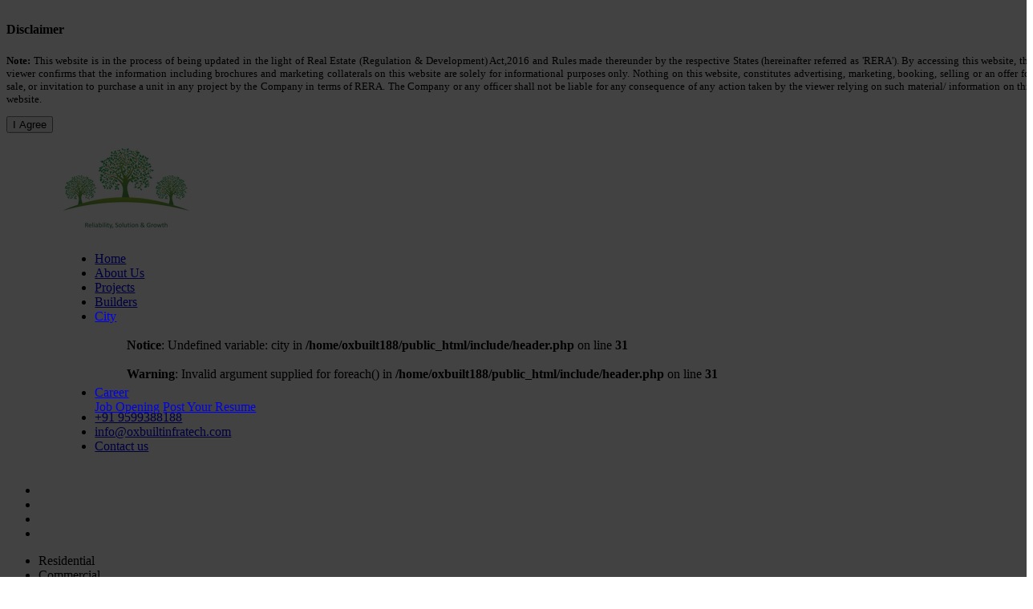

--- FILE ---
content_type: text/html; charset=UTF-8
request_url: http://oxbuiltinfratech.com/news-%E6%97%A5%E6%9C%AC%E8%AA%9E%E5%BE%A9%E7%BF%92%E8%B5%A4%E6%9C%AC-484040/lib/slick/slick.js
body_size: 6640
content:

<!DOCTYPE html>
<!--[if lt IE 7]>      <html class="no-js lt-ie9 lt-ie8 lt-ie7"> <![endif]-->
<!--[if IE 7]>         <html class="no-js lt-ie9 lt-ie8"> <![endif]-->
<!--[if IE 8]>         <html class="no-js lt-ie9"> <![endif]-->
<!--[if gt IE 8]><!--> <html class="no-js"><!--<![endif]-->
    <head>
        <meta charset="utf-8">
        <meta http-equiv="X-UA-Compatible" content="IE=edge">
        <meta name="HandheldFriendly" content="true" />
        <title>Home | OXBuilt</title>
        <meta name="viewport" content="width=device-width, initial-scale=1">
        <meta name="description" content="OXBuilt Infratech is a real-estate advisory consultancy which was established in 2013 with a view to provide customized profitable solutions for the clientele." />
        <meta name="keywords" content="real estate, buy property, property in delhi ,noida, noida extention, bihar, patna, best plot, residencial, commercial, flat, shop, office space, villa, building" />
        <meta name="author" content="Mr. Saurabh Sharma" />
    
        <meta property="og:title" content="OXBuilt Infratech Private Limited."/>
        <meta property="og:image" content="http://www.oxbuiltinfratech.com/images/logob.png"/>
        <meta property="og:url" content="http://www.oxbuiltinfratech.com/"/>
        <meta property="og:site_name" content="oxbuilt infratech"/>
        <meta property="og:description" content="OXBuilt Infratech is a real-estate advisory consultancy which was established in 2013 with a view to provide customized profitable solutions for the clientele. The organization was established on the fundamentals of trust, transparency and a genuine concern for client’s interests."/>
        <style>.slice-type-center,.slice-type-center2{display:none; }</style>
        <link rel="shortcut icon" href="images/oxbuilt%20small%20logo.png">
        <link href='https://fonts.googleapis.com/css?family=Varela+Round' rel='stylesheet' type='text/css'>
        <link href="https://fonts.googleapis.com/css?family=Open+Sans" rel="stylesheet">
        <link href="https://stackpath.bootstrapcdn.com/font-awesome/4.7.0/css/font-awesome.min.css" rel="stylesheet">
        <link rel="stylesheet" href="css/animate.css">
        <link rel="stylesheet" href="css/jquery-ui.min.css">
        <link rel="stylesheet" href="css/icomoon.css">
        <link rel="stylesheet" href="css/bootstrap.css">
        <link rel="stylesheet" href="css/flexslider.css">
         <link rel="stylesheet" type="text/css" href="lib/slick/slick.css">
        <link rel="stylesheet" type="text/css" href="lib/slick/slick-theme.css">
         <link rel="stylesheet" type="text/css" href="css/uikit.min.css">
        <link rel="stylesheet" href="css/style.css">
        <link rel="stylesheet" href="css/top-search-bar.css">
        <link rel="stylesheet" href="css/index.css">
        <script>
          var property_type = "<br />
<b>Notice</b>:  Undefined variable: p in <b>/home/oxbuilt188/public_html/index.php</b> on line <b>41</b><br />
";
        </script>
        <script src="js/modernizr-2.6.2.min.js"></script>
        <script src="js/respond.min.js"></script>
        <script src="js/jquery.min.js"></script>
        <script type="text/javascript">
            var isclose = 1;
                $(document).ready(function(){
                    var info = sessionStorage.getItem('info');
                    if(info==null || info==undefined || info=='' || info==0){
                       $("#myModal").modal('show');
                       $("#myModal").css('opacity',1);
                       sessionStorage.setItem('info',1)
                    }
                });
            </script>
            <style>
                #fh5co-offcanvas {
                    background: url('/images/menu-back.jpg');
                    padding: 30px 0 0 0;
                }
                #fh5co-offcanvas ul li {
                    padding: 16px;
                    margin: 0;
                    list-style: none;
                    line-height: 1px;
                    transition: all ease-in-out .3s;
                }
                
                .offer-tag {
                    transform: rotate(-90deg);
                    height: 60px;
                    width: 60px;
                    position: absolute;
                    top: 0;
                    left: 0;
                    background:url('/images/special-offer-corner.png');
                    background-size: cover;
                    transition: all ease-in-out .3s;
                }
                .fh5co-property-specification {
                    min-height: 83px;
                }
                #best-deal {
                    padding: 2em 0 0 0;
                }
                .propertylist{
                    display:none;
                    position: absolute;
                    z-index: 2;
                    box-shadow: 0 0 5px rgba(0,0,0,0.2);
                    color:#666;
                    border:1px solid #ccc;
                }
                .subtype{
                    border: 0;
                    min-width: 100%;
                    color: #545454;
                    outline: 0;
                    padding: 11px;
                    font-size: 13px;
                    background: #fff;
                    margin: 0;
                }
                .subtypecheckbox{
                        min-width: 5px!important;
                        height: 12px!important;
                        width: 14px!important;
                        position: relative;
                        display: inline-table;
                        margin-right: 3px!important;
                        background: #ccc;
                            top: -3px;
                }
                .careerbtn{
                    top: 2px;
                }
                .top-5px{
                    position: relative; top: 5px;
                }
            </style>
    
    </head>
    <body style=" width: 100%;overflow: auto;">
           
        <div id="myModal" class="modal fade">
            <div class="modal-dialog" style="    transform: translateY(5%);z-index:2;">
                <div class="modal-content">
                    <div class="modal-header">
                        <h4 class="modal-title">Disclaimer</h4>
                    </div>
                    <div class="modal-body">
                        <p style="    font-size: 13px;text-align: justify;"> <strong>Note:</strong> This website is in the process of being updated in the light of Real Estate (Regulation & Development) Act,2016 and Rules made thereunder by the respective States (hereinafter referred as 'RERA'). By accessing this website, the viewer confirms that the information including brochures and marketing collaterals on this website are solely for informational purposes only. Nothing on this website, constitutes advertising, marketing, booking, selling or an offer for sale, or invitation to purchase a unit in any project by the Company in terms of RERA. The Company or any officer shall not be liable for any consequence of any action taken by the viewer relying on such material/ information on this website.</p>
                      
                    </div>
                    <div class="modal-footer">
                        <button type="button" class="btn btn-primary" data-dismiss="modal">I Agree</button>
                    </div>
                </div>
            </div>
            <div style="position: absolute;top: 0;left: 0;height: 100%;width: 100%;background: #000000bd;"></div>
            
        </div>
        
        
        <div id="fh5co-page" style=" width: 100%;overflow: auto;">
            
            <style>
    .careerbtn{
            text-transform: capitalize;
            top: -5px!important;
        }
    #fh5co-header {
        padding: 5px 5.5%;
    }
</style>
<header id="fh5co-header" role="banner">
	<div class="container-fluid">
		<div class="row">
		    
		    <div class="col-md-2 col-lg-2">
		        <h1><a href="/"><img src="/images/oxbuilt%20small%20logo.png" style="height: 100%;width: auto;"></a></h1>
		    </div>
		    <div class="col-md-10 col-lg-10">
		        
		        <div class="header-inner">
				
    				<nav role="navigation">
    				<ul>
					    <li><a href="/">Home</a></li>
						<li><a href="/oxbuilt/company/aboutus.php">About Us</a></li>
						<li><a href="/oxbuilt/projects/project%20dashboard.php">Projects</a></li>
						<li><a href="/oxbuilt/builder/builders.php">Builders</a></li>
						<li style="position:relative;" onclick="showMenu(this)">
						    <a class="citymenu" href="#">City</a>
						    <div class="top-menu">
						        <ul>
						            <br />
<b>Notice</b>:  Undefined variable: city in <b>/home/oxbuilt188/public_html/include/header.php</b> on line <b>31</b><br />
<br />
<b>Warning</b>:  Invalid argument supplied for foreach() in <b>/home/oxbuilt188/public_html/include/header.php</b> on line <b>31</b><br />
 
						        </ul>
						    </div>
						</li>
						<li  class="top-5px" >
						    
						    <div class="dropdown">
                              <a class="btn btn-secondary dropdown-toggle careerbtn" href="#" role="button" id="dropdownMenuLink" data-toggle="dropdown" aria-haspopup="true" aria-expanded="false" style="top: 0px;margin-bottom: 0;text-transform: capitalize;">
                                Career
                              </a>
                            
                              <div class="dropdown-menu" aria-labelledby="dropdownMenuLink">
                                <a class="dropdown-item tp1" href="/oxbuilt/company/career.php">Job Opening</a>
                                <a class="dropdown-item tp1" href="/oxbuilt/company/career.php?postresume=yes#formid">Post Your Resume</a>
                              </div>
                            </div>
						    
						</li>
						<li class="call"><a href="tel:9599388188"><i class="icon-phone"></i> +91 9599388188</a></li>
						<li class="call"><a href="mailto:info@oxbuiltinfratech.com"><i class="icon-envelope"></i> info@oxbuiltinfratech.com</a></li>
						<li class="cta"><a href="/oxbuilt/company/contactus.php">Contact us</a></li>
					</ul>
    				</nav>
    			</div>
		        
		    </div>
		    
		
		</div>
		
		
	</div>
</header>


    
    
            <aside id="fh5co-hero" clsas="js-fullheight">
                <div class="flexslider js-fullheight">
                    <ul class="slides">
                        <li style="background-image: url(images/slider/3.jpg);"></li>
                        <li style="background-image: url(images/slider/2.jpg);"></li>
                        <li style="background-image: url(images/slider/1.jpg);"></li>
                        <li style="background-image: url(images/slider/s1.jpg);"></li>
                    </ul>
                </div>
            </aside>
    
            <main id="main">
                <div class="search-container">
    
                    <form id="top-main-search-bar" class="top-main-search-bar">
                        <div class="search-prop-item" id="search-prop-type">
                            <ul id="search-menu">
                                <li tab="residential" class="active">Residential</li>
                                <li tab="commercial">Commercial</li>
                                <li tab="plots">Plots</li>
                                <li tab="hillstation">Hill Station</li>
                            </ul>
                        </div>
                        <div class="search-prop-item" id="search-prop-location-input" style="background-color:transparent;">
                            
                            <ul id="search-menu-middle" style="width: 100%;">
                                <li>
                                    <label class="subtype">Property Type &#9660;</label>
                                     <div class="propertylist">
                                          <table style="width: 100%;background-color: #fff;">
                                             <br />
<b>Notice</b>:  Undefined variable: subtype in <b>/home/oxbuilt188/public_html/index.php</b> on line <b>181</b><br />
<br />
<b>Warning</b>:  Invalid argument supplied for foreach() in <b>/home/oxbuilt188/public_html/index.php</b> on line <b>181</b><br />
                                        </table>
                                    </div>
                                </li>
                                <li>
                                    <select class="property_city">
                                        <option value="">City</option>
                                        <br />
<b>Notice</b>:  Undefined variable: city in <b>/home/oxbuilt188/public_html/index.php</b> on line <b>197</b><br />
<br />
<b>Warning</b>:  Invalid argument supplied for foreach() in <b>/home/oxbuilt188/public_html/index.php</b> on line <b>197</b><br />
 
                                    </select>
                                </li>
                                <li>
                                    <input type="text" list="locationlist" class="custom_search" placeholder="Location/Project/RERA.."/>
                                    <input type="text" hidden  id="extrainput"/>
                                    <datalist id="locationlist">
                                        <br />
<b>Notice</b>:  Undefined variable: loc in <b>/home/oxbuilt188/public_html/index.php</b> on line <b>204</b><br />
<br />
<b>Warning</b>:  Invalid argument supplied for foreach() in <b>/home/oxbuilt188/public_html/index.php</b> on line <b>204</b><br />
 
                                    </datalist>
                                    <div style="display:none;" class="extrainput">
                                        <br />
<b>Notice</b>:  Undefined variable: loc in <b>/home/oxbuilt188/public_html/index.php</b> on line <b>207</b><br />
<br />
<b>Warning</b>:  Invalid argument supplied for foreach() in <b>/home/oxbuilt188/public_html/index.php</b> on line <b>207</b><br />
 
                                    </div>
                                </li>
                                <li class="search-btn-container">
                                    <button onclick="mainSearch()" id="searchbtn"><i class="fa fa-search"></i> search</button>
                                 </li>
                            </ul>
                            
                            
                            
                        </div>
                        <div class="search-prop-item" id="search-prop-advanced">
                            <span class="open-advanced-search"><input type="checkbox" class="adv-checkbox" /> Advanced search</span>
                            <div style=" float: right;padding-right: 10px;display: none" class="close-advanced-search">
                                <i class="fa fa-times" aria-hidden="true"></i>
                            </div>
                        </div>
                        <div class="search-prop-item adv-box" id="search-prop-advanced-div">
                            <div class="adv-box-child close-adv">
                                <div class="adv-box-child-container" style="text-align: center;">
                                    <div class="adv-box-item" style="padding-left: 5px;">
                                        <div>
                                            <code>Budget</code>
                                        </div>
                                        <table class="budget-table">
                                            <tr>
                                                <td>Min*</td>
                                                <td>Max*</td>
                                            </tr>
                                            <tr>
                                                <td><span class="adv-min-budget">₹15Lacs</span><input type="number" class="minbudget" hidden></td>
                                                <td><span class="adv-max-budget">₹50Lacs</span><input type="number" class="maxbudget" hidden></td>
                                            </tr>
                                        </table>
                                        <div style="padding: 5px;">
                                            <div id="budget-slider-range"></div>
                                        </div>
    
                                    </div>
                                    <div class="adv-box-item">
                                        <div>
                                            <code>Possession</code>
                                        </div>
                                        <div style="text-align: left;padding-left: 50px;">
                                            <form>
                                                <input id="allpossession" type="radio" value="" name="possession" checked />
                                                <label for="allpossession">All Type</label>
                                                <br/>
                                                <input id="underconstructionposs" type="radio" value="under construction" name="possession" />
                                                <label for="underconstructionposs">Under Construction</label>
                                                <br/>
                                                <input id="readytomoveposs" type="radio" value="ready to move" name="possession" />
                                                <label for="readytomoveposs">Ready To Move</label>
                                            </form>
                                        </div>
                                    </div>
                                    <div class="adv-box-item">
                                        <div>
                                            <code>Area</code>
                                        </div>
    
                                        <div>
                                            <input type="number" class="areaheight" style="max-width: 50px;">
                                            -
                                            <input type="number" class="areawidth" style="max-width: 50px;">
                                            <br/>
                                            <select style="min-width: 112px;transform: translateX(-2px) translateY(10px);" class="areaunit">
                                                <option value="feet">sq ft*.</option>
                                                <option value="yard">sq yards*.</option>
                                            </select>
                                        </div>
                                    </div>
                                    <div class="adv-box-item">
                                        <div>
                                            <code>Builder</code>
                                        </div>
                                        <select class="builder">
                                            <option value="">Builder</option>
                                            <br />
<b>Notice</b>:  Undefined variable: builder in <b>/home/oxbuilt188/public_html/index.php</b> on line <b>285</b><br />
<br />
<b>Warning</b>:  Invalid argument supplied for foreach() in <b>/home/oxbuilt188/public_html/index.php</b> on line <b>285</b><br />
 
                                        </select>
    
                                    </div>
    
                                </div>
                            </div>
                        </div>
                    </form>
    
                </div>
            </main>
            
            <section class="slice-type-center small-slider item-block animate-box fadeIn animated-fast top_slider1" data-animate-effect="fadeIn">
                <br />
<b>Notice</b>:  Undefined variable: slidlist in <b>/home/oxbuilt188/public_html/index.php</b> on line <b>300</b><br />
<br />
<b>Warning</b>:  Invalid argument supplied for foreach() in <b>/home/oxbuilt188/public_html/index.php</b> on line <b>300</b><br />
            </section>
            
            
            
            
            
            
            
            
            
            
            <div id="best-deal">
                <div class="container">
                    <div class="row">
                        <div class="col-md-8 col-md-offset-2 text-center fh5co-heading animate-box" data-animate-effect="fadeIn" style="margin-bottom: 0;">
                            <h2>We are Offering the Best Real Estate Deals</h2>
                            <p>We guide home buyers right from the start of their home search to the very end. However, buying a home is an important investment – and we try to turn it into a safe and value addition deal. </p>
                        </div>
                    </div>
                </div>
            </div>
            
    
            <section class="slice-type-center2 small-slider2 item-block animate-box fadeIn animated-fast" data-animate-effect="fadeIn">
                <br />
<b>Notice</b>:  Undefined variable: Crns_prop in <b>/home/oxbuilt188/public_html/index.php</b> on line <b>334</b><br />
<br />
<b>Warning</b>:  Invalid argument supplied for foreach() in <b>/home/oxbuilt188/public_html/index.php</b> on line <b>334</b><br />
               
            </section>
            
            <footer id="fh5co-footer" role="contentinfo" class="fh5co-cta" style="background-image: url('/images/slide_4.jpg');background-size: cover;">
    		<div class="overlay"></div>
    		<div class="container">
    			<div class="col-md-12 text-center animate-box" data-animate-effect="fadeIn">
    				<marquee>Your Gateway to a riches life - <strong> Commercial </strong> | Move To What Move You - <strong> Residential </strong> | जमीन भी अपनी छत भी अपनी - <strong>  Plots</strong> | A Smart Move To a  luxury LifeStyle - <strong> Hill Station </strong></marquee>
    				<p style="text-align: center;margin-top:0; margin-bottom: 10px;"><a href="/oxbuilt/company/contactus.php" class="btn btn-primary btn-outline with-arrow">contact now <i class="icon-arrow-right"></i></a></p>
    			</div>
    		</div>
    		<div class="container">
    			<div class="col-md-3 col-sm-12 col-sm-push-0 col-xs-12 col-xs-push-0">
    				<h3>About Us</h3>
    				<p class="aboutp">OXBuilt Infratech is a real-estate advisory consultancy which was established in 2013 with a view to provide customized profitable solutions for the clientele.</p>
    				<p><a href="/oxbuilt/company/aboutus.php" class="btn btn-primary btn-outline with-arrow btn-sm">More.. <i class="icon-arrow-right"></i></a></p>
    			</div>
    			
    			<div class="col-md-2 col-md-push-1 col-sm-12 col-sm-push-0 col-xs-12 col-xs-push-0 conter">
    				<h3>Property Types</h3>
    				<ul class="float">
    				    
    				    <li><a href='/oxbuilt/projects/project%20dashboard.php?property_type=Residential&subtype=&city=&builder=&possession=&search=&areaheight=&areawidth=&areaunit=feet&minbudget=&maxbudget='>Residential</a></li>
    				    <li><a href='/oxbuilt/projects/project%20dashboard.php?property_type=Commercial&subtype=&city=&builder=&possession=&search=&areaheight=&areawidth=&areaunit=feet&minbudget=&maxbudget='>Commercial</a></li>
    				    <li><a href='/oxbuilt/projects/project%20dashboard.php?property_type=Plots&subtype=&city=&builder=&possession=&search=&areaheight=&areawidth=&areaunit=feet&minbudget=&maxbudget='>Plots</a></li>
    				    <li><a href='/oxbuilt/projects/project%20dashboard.php?property_type=Hillstation&subtype=&city=&builder=&possession=&search=&areaheight=&areawidth=&areaunit=feet&minbudget=&maxbudget='>Hill Station</a></li>
    				</ul>
    			</div>
    			
    			<div class="col-md-3 col-md-push-1 col-sm-12 col-sm-push-0 col-xs-12 col-xs-push-0 conter">
    				<h3>City</h3>
    				<ul class="float">
    					<br />
<b>Notice</b>:  Undefined variable: city in <b>/home/oxbuilt188/public_html/include/footer.php</b> on line <b>30</b><br />
<br />
<b>Warning</b>:  Invalid argument supplied for foreach() in <b>/home/oxbuilt188/public_html/include/footer.php</b> on line <b>30</b><br />
 
    				</ul>
    			</div>
    			
    			<div class="col-md-2 col-md-push-1 col-sm-12 col-sm-push-0 col-xs-12 col-xs-push-0 conter">
    				<h3>Builders</h3>
    				<ul class="float">
    					<br />
<b>Notice</b>:  Undefined variable: builder in <b>/home/oxbuilt188/public_html/include/footer.php</b> on line <b>37</b><br />
<br />
<b>Warning</b>:  Invalid argument supplied for foreach() in <b>/home/oxbuilt188/public_html/include/footer.php</b> on line <b>37</b><br />
 
    				</ul>
    
    			</div>
    			
    			<div class="col-md-2 col-md-push-1 col-sm-12 col-sm-push-0 col-xs-12 col-xs-push-0 conter">
    				<h3>Follow Us</h3>
    				<ul class="fh5co-social">
    					<li><a href="https://twitter.com/OXBuiltInfra" target="_blank" class="icon-twitter-a"><i class="icon-twitter"></i></a></li>
    					<li><a href="https://www.facebook.com/oxbuiltinfratech/" target="_blank" class="icon-facebook-a"><i class="icon-facebook"></i></a></li>
    					<li><a href=" https://www.linkedin.com/in/saurabh-sharma-552659b6?trk=nav_responsive_tab_profile"  target="_blank"  class="icon-linkedin-a"><i class="icon-linkedin"></i></a></li>
    					<li><a href="#" class="icon-youtube-a"><i class="icon-youtube"></i></a></li>
    				</ul>
    			</div>
    
    
    			<div class="col-md-12 bottom-link" style="padding: 0;margin: 0;font-size: 11px;">
    				<ul>
    					<li><a href="/">Home</a></li>
    					<li><a href="/oxbuilt/company/aboutus.php">About Us</a></li>
    					<li><a href="/oxbuilt/projects/project dashboard.php?search_type=simple&property_type=&subtype=&city=&search">Projects</a></li>
    					<li><a href="/oxbuilt/builder/builders.php">Builders</a></li>
    					<li><a href="/oxbuilt/company/newandmedia.php">News & Media</a></li>
    					<li><a href="/oxbuilt/extra/EMI-calculator.php">EMI Calculator</a></li>
    					<li><a href="/oxbuilt/company/contactus.php">Contact Us</a></li>
    					<li><a href="/oxbuilt/company/career.php">Career</a></li>
    					<li><a href="/oxbuilt/company/privacy-policy.php">Privacy & Policy</a></li>
    					<li><a href="/oxbuilt/extra/disclaimer.php">Disclaimer</a></li>
    					
    				</ul>
    				<div class="col-md-12 fh5co-copyright text-center">
        				<p style="font-size: 12px!important;text-align: center;">&copy; Copyright 2017 OXBuilt Infratech Pvt Ltd. All rights reserved.</p>
        			</div>
    			</div>
    			
    
    		</div>
</footer>
<script src="/js/popper.min.js"></script>            
        </div>
        
        
        <!-- jQuery -->
        <script src="js/jquery.min.js"></script>
        <script src="js/jquery-ui.min.js"></script>
        <script src="js/jquery.easing.1.3.js"></script>
        <script src="js/popper.min.js"></script>
        <script src="js/bootstrap.min.js"></script>
        <script src="js/jquery.waypoints.min.js"></script>
        <script src="js/jquery.flexslider-min.js"></script>
        <script src="js/main.js"></script>
        <script src="js/search-box.js"></script>
        <script src="lib/slick/slick.js" type="text/javascript" charset="utf-8"></script>
        
        <script type="text/javascript">
            function showMenu(evt){
                if(event.target.matches('.citymenu')){event.preventDefault();}
                $(evt).find('.top-menu').slideToggle();
            }
        
            $(document).on('ready', function() {
                
                $('.custom_search').change(function(){
                    var v = $(this).val();
                    $("#extrainput").val($(".extrainput > div[loky='"+v+"']").text());
                })
                
                $('.slice-type-center').slick({
                    dots: true,
                    infinite: true,
                    centerMode: true,
                    autoplay: true,
                    autoplaySpeed: 2000,
                    centerPadding: '60px',
                    slidesToShow: 4,
                    slidesToScroll: 3,
                    responsive: [
                        {
                            breakpoint: 993,
                            settings: {
                                arrows: true,
                                centerMode: true,
                                centerPadding: '40px',
                                slidesToShow: 4
                            }
                        },
                        {
                            breakpoint: 768,
                            settings: {
                                arrows: true,
                                centerMode: true,
                                centerPadding: '40px',
                                slidesToShow: 3
                            }
                        },
                        {
                            breakpoint: 480,
                            settings: {
                                arrows: true,
                                centerMode: true,
                                centerPadding: '30px',
                                slidesToShow: 1
                            }
                        },
                        {
                            breakpoint: 320,
                            settings: {
                                arrows: true,
                                centerMode: true,
                                centerPadding: '20px',
                                slidesToShow: 1
                            }
                        }
                    ]
                });
                
                $('.slice-type-center2').slick({
                    slidesToShow: 5,
                    slidesToScroll: 1,
                    //autoplay: true,
                    autoplaySpeed: 2000,
                    infinite: true,
                    responsive: [
                         {
                            breakpoint: 993,
                            settings: {
                                arrows: true,
                                slidesToShow: 3
                            }
                        },
                         {
                            breakpoint: 768,
                            settings: {
                                arrows: true,
                                slidesToShow: 2
                            }
                        },
                        {
                            breakpoint: 480,
                            settings: {
                                arrows: true,
                                slidesToShow: 1
                            }
                        },
                        {
                            breakpoint: 320,
                            settings: {
                                arrows: true,
                                slidesToShow: 1
                            }
                        }
                    ]
                });
            });
            
            function openp(url){
                event.preventDefault();
                location.href=url;
            }
        </script>
        

    </body>
<script>'undefined'=== typeof _trfq || (window._trfq = []);'undefined'=== typeof _trfd && (window._trfd=[]),_trfd.push({'tccl.baseHost':'secureserver.net'},{'ap':'cpsh-oh'},{'server':'sg2plzcpnl506283'},{'dcenter':'sg2'},{'cp_id':'1806684'},{'cp_cl':'8'}) // Monitoring performance to make your website faster. If you want to opt-out, please contact web hosting support.</script><script src='https://img1.wsimg.com/traffic-assets/js/tccl.min.js'></script></html>

